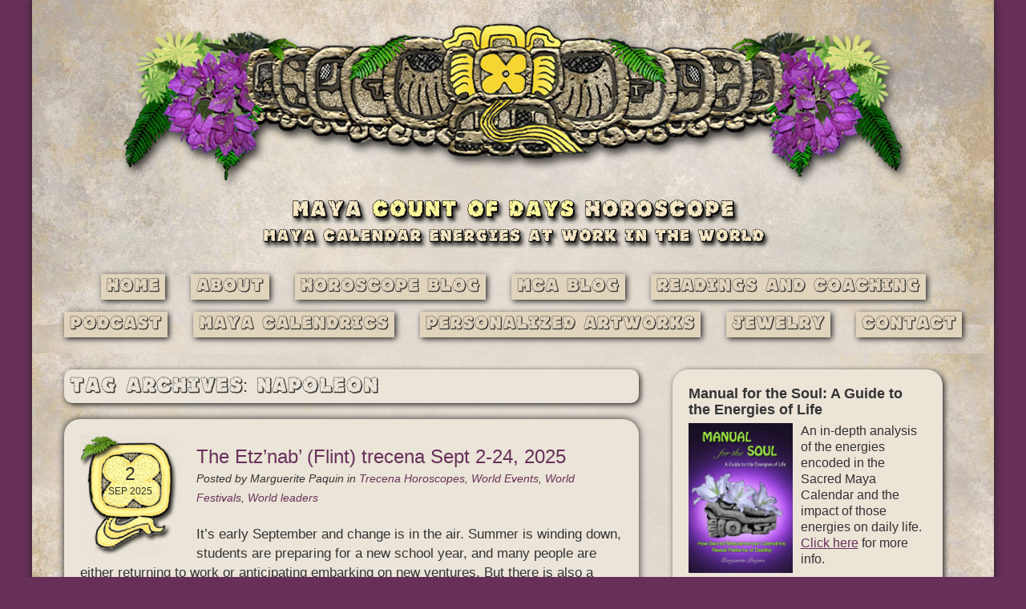

--- FILE ---
content_type: text/html; charset=UTF-8
request_url: https://whitepuppress.ca/tag/napoleon/
body_size: 10322
content:
<!DOCTYPE html>
<html lang="en-US">
<head>
	<meta charset="UTF-8" />
	<title>Napoleon | Maya Count Of Days Horoscope Blog</title>
	<meta name="viewport" content="width=device-width, initial-scale=1.0" />
	<link rel="stylesheet" type="text/css" media="all" href="https://whitepuppress.ca/wp-content/themes/maya/style.css" />
	<meta name='robots' content='max-image-preview:large' />
	<style>img:is([sizes="auto" i], [sizes^="auto," i]) { contain-intrinsic-size: 3000px 1500px }</style>
	<link rel='dns-prefetch' href='//js.stripe.com' />
<link rel="alternate" type="application/rss+xml" title="Maya Count Of Days Horoscope Blog &raquo; Feed" href="https://whitepuppress.ca/feed/" />
<link rel="alternate" type="application/rss+xml" title="Maya Count Of Days Horoscope Blog &raquo; Comments Feed" href="https://whitepuppress.ca/comments/feed/" />
<link rel="alternate" type="application/rss+xml" title="Maya Count Of Days Horoscope Blog &raquo; Napoleon Tag Feed" href="https://whitepuppress.ca/tag/napoleon/feed/" />
<script type="text/javascript">
/* <![CDATA[ */
window._wpemojiSettings = {"baseUrl":"https:\/\/s.w.org\/images\/core\/emoji\/16.0.1\/72x72\/","ext":".png","svgUrl":"https:\/\/s.w.org\/images\/core\/emoji\/16.0.1\/svg\/","svgExt":".svg","source":{"concatemoji":"https:\/\/whitepuppress.ca\/wp-includes\/js\/wp-emoji-release.min.js?ver=6.8.3"}};
/*! This file is auto-generated */
!function(s,n){var o,i,e;function c(e){try{var t={supportTests:e,timestamp:(new Date).valueOf()};sessionStorage.setItem(o,JSON.stringify(t))}catch(e){}}function p(e,t,n){e.clearRect(0,0,e.canvas.width,e.canvas.height),e.fillText(t,0,0);var t=new Uint32Array(e.getImageData(0,0,e.canvas.width,e.canvas.height).data),a=(e.clearRect(0,0,e.canvas.width,e.canvas.height),e.fillText(n,0,0),new Uint32Array(e.getImageData(0,0,e.canvas.width,e.canvas.height).data));return t.every(function(e,t){return e===a[t]})}function u(e,t){e.clearRect(0,0,e.canvas.width,e.canvas.height),e.fillText(t,0,0);for(var n=e.getImageData(16,16,1,1),a=0;a<n.data.length;a++)if(0!==n.data[a])return!1;return!0}function f(e,t,n,a){switch(t){case"flag":return n(e,"\ud83c\udff3\ufe0f\u200d\u26a7\ufe0f","\ud83c\udff3\ufe0f\u200b\u26a7\ufe0f")?!1:!n(e,"\ud83c\udde8\ud83c\uddf6","\ud83c\udde8\u200b\ud83c\uddf6")&&!n(e,"\ud83c\udff4\udb40\udc67\udb40\udc62\udb40\udc65\udb40\udc6e\udb40\udc67\udb40\udc7f","\ud83c\udff4\u200b\udb40\udc67\u200b\udb40\udc62\u200b\udb40\udc65\u200b\udb40\udc6e\u200b\udb40\udc67\u200b\udb40\udc7f");case"emoji":return!a(e,"\ud83e\udedf")}return!1}function g(e,t,n,a){var r="undefined"!=typeof WorkerGlobalScope&&self instanceof WorkerGlobalScope?new OffscreenCanvas(300,150):s.createElement("canvas"),o=r.getContext("2d",{willReadFrequently:!0}),i=(o.textBaseline="top",o.font="600 32px Arial",{});return e.forEach(function(e){i[e]=t(o,e,n,a)}),i}function t(e){var t=s.createElement("script");t.src=e,t.defer=!0,s.head.appendChild(t)}"undefined"!=typeof Promise&&(o="wpEmojiSettingsSupports",i=["flag","emoji"],n.supports={everything:!0,everythingExceptFlag:!0},e=new Promise(function(e){s.addEventListener("DOMContentLoaded",e,{once:!0})}),new Promise(function(t){var n=function(){try{var e=JSON.parse(sessionStorage.getItem(o));if("object"==typeof e&&"number"==typeof e.timestamp&&(new Date).valueOf()<e.timestamp+604800&&"object"==typeof e.supportTests)return e.supportTests}catch(e){}return null}();if(!n){if("undefined"!=typeof Worker&&"undefined"!=typeof OffscreenCanvas&&"undefined"!=typeof URL&&URL.createObjectURL&&"undefined"!=typeof Blob)try{var e="postMessage("+g.toString()+"("+[JSON.stringify(i),f.toString(),p.toString(),u.toString()].join(",")+"));",a=new Blob([e],{type:"text/javascript"}),r=new Worker(URL.createObjectURL(a),{name:"wpTestEmojiSupports"});return void(r.onmessage=function(e){c(n=e.data),r.terminate(),t(n)})}catch(e){}c(n=g(i,f,p,u))}t(n)}).then(function(e){for(var t in e)n.supports[t]=e[t],n.supports.everything=n.supports.everything&&n.supports[t],"flag"!==t&&(n.supports.everythingExceptFlag=n.supports.everythingExceptFlag&&n.supports[t]);n.supports.everythingExceptFlag=n.supports.everythingExceptFlag&&!n.supports.flag,n.DOMReady=!1,n.readyCallback=function(){n.DOMReady=!0}}).then(function(){return e}).then(function(){var e;n.supports.everything||(n.readyCallback(),(e=n.source||{}).concatemoji?t(e.concatemoji):e.wpemoji&&e.twemoji&&(t(e.twemoji),t(e.wpemoji)))}))}((window,document),window._wpemojiSettings);
/* ]]> */
</script>
<style id='wp-emoji-styles-inline-css' type='text/css'>

	img.wp-smiley, img.emoji {
		display: inline !important;
		border: none !important;
		box-shadow: none !important;
		height: 1em !important;
		width: 1em !important;
		margin: 0 0.07em !important;
		vertical-align: -0.1em !important;
		background: none !important;
		padding: 0 !important;
	}
</style>
<style id='classic-theme-styles-inline-css' type='text/css'>
/*! This file is auto-generated */
.wp-block-button__link{color:#fff;background-color:#32373c;border-radius:9999px;box-shadow:none;text-decoration:none;padding:calc(.667em + 2px) calc(1.333em + 2px);font-size:1.125em}.wp-block-file__button{background:#32373c;color:#fff;text-decoration:none}
</style>
<link rel='stylesheet' id='bb-taps-editor-style-shared-css' href='https://whitepuppress.ca/wp-content/themes/maya/editor-style-shared.css?ver=6.8.3' type='text/css' media='all' />
<link rel='stylesheet' id='wpecpp-css' href='https://whitepuppress.ca/wp-content/plugins/wp-ecommerce-paypal/assets/css/wpecpp.css?ver=2.0.3' type='text/css' media='all' />
<script type="text/javascript" src="https://whitepuppress.ca/wp-includes/js/jquery/jquery.min.js?ver=3.7.1" id="jquery-core-js"></script>
<script type="text/javascript" src="https://whitepuppress.ca/wp-includes/js/jquery/jquery-migrate.min.js?ver=3.4.1" id="jquery-migrate-js"></script>
<link rel="https://api.w.org/" href="https://whitepuppress.ca/wp-json/" /><link rel="alternate" title="JSON" type="application/json" href="https://whitepuppress.ca/wp-json/wp/v2/tags/82" /><link rel="EditURI" type="application/rsd+xml" title="RSD" href="https://whitepuppress.ca/xmlrpc.php?rsd" />
<meta name="generator" content="WordPress 6.8.3" />
<meta name="generator" content="Seriously Simple Podcasting 3.14.2" />

<link rel="alternate" type="application/rss+xml" title="Podcast RSS feed" href="https://whitepuppress.ca/feed/podcast" />

<style type="text/css">
ul.scfw_16px li, ul.scfw_24px li, ul.scfw_32px li, ul.scfw_16px li a, ul.scfw_24px li a, ul.scfw_32px li a {
	display:inline !important;
	float:none !important;
	border:0 !important;
	background:transparent none !important;
	margin:0 !important;
	padding:0 !important;
}
ul.scfw_16px li {
	margin:0 2px 0 0 !important;
}
ul.scfw_24px li {
	margin:0 3px 0 0 !important;
}
ul.scfw_32px li {
	margin:0 5px 0 0 !important;
}
ul.scfw_text_img li:before, ul.scfw_16px li:before, ul.scfw_24px li:before, ul.scfw_32px li:before {
	content:none !important;
}
.scfw img {
	float:none !important;
}
</style>	
			<style type="text/css" id="wp-custom-css">
			.size-full {
    width: 100%;
}		</style>
		</head>

<body class="archive tag tag-napoleon tag-82 wp-theme-maya">
<div class="container">
<div class="row background">
    	<div class="twelvecol last">
		<div id="logo"><a href="/" title="Maya Count of Days Horoscope Blog"><img src="https://whitepuppress.ca/wp-content/themes/maya/images/header.jpg" alt="Maya Count of Days Horoscope Blog" title="Maya Count of Days Horoscope Blog"></a></div>
		<div id="title">
			<h1><a href="/">Maya <span class="yellow">Count Of Days</span> Horoscope</a></h1>
			<h2>Maya Calendar Energies At Work In The World</h2>
		</div>
	</div>
    	<div id="access" role="navigation">
  		<!--a href="#content" title="Skip to content">Skip to content</a-->
		<div class="menu-header"><ul id="menu-menu-1" class="menu"><li id="menu-item-4081" class="menu-item menu-item-type-post_type menu-item-object-page menu-item-home menu-item-4081"><a href="https://whitepuppress.ca/">Home</a></li>
<li id="menu-item-100" class="menu-item menu-item-type-custom menu-item-object-custom menu-item-100"><a href="https://mayacalendararts.com/about">About</a></li>
<li id="menu-item-4085" class="menu-item menu-item-type-post_type menu-item-object-page current_page_parent menu-item-4085"><a href="https://whitepuppress.ca/horoscope/">Horoscope Blog</a></li>
<li id="menu-item-98" class="menu-item menu-item-type-custom menu-item-object-custom menu-item-98"><a href="https://mayacalendararts.com/mca-blog">MCA Blog</a></li>
<li id="menu-item-3396" class="menu-item menu-item-type-custom menu-item-object-custom menu-item-3396"><a href="https://mayacalendararts.com/readings-and-coaching">Readings and Coaching</a></li>
<li id="menu-item-4825" class="menu-item menu-item-type-custom menu-item-object-custom menu-item-4825"><a href="https://mayacalendararts.com/podcast">Podcast</a></li>
<li id="menu-item-3713" class="menu-item menu-item-type-custom menu-item-object-custom menu-item-3713"><a href="https://mayacalendararts.com/maya-calendrics">Maya Calendrics</a></li>
<li id="menu-item-3394" class="menu-item menu-item-type-custom menu-item-object-custom menu-item-3394"><a href="https://mayacalendararts.com/personalized-artworks">Personalized Artworks</a></li>
<li id="menu-item-3395" class="menu-item menu-item-type-custom menu-item-object-custom menu-item-3395"><a href="https://mayacalendararts.com/jewelry">Jewelry</a></li>
<li id="menu-item-99" class="menu-item menu-item-type-custom menu-item-object-custom menu-item-99"><a href="https://mayacalendararts.com/contact">Contact</a></li>
</ul></div>	</div><!-- #access -->	

</div>
	<div id="main" class="row">
		<div class="elevencol last content">
		<div class="eightcol">
				<h1 class="categorytitle">Tag Archives: Napoleon</h1>
									
						



<div id="post">


				

			<div class="postdate">
				<div class="day">2<p> Sep 2025</div>			</p>
			</div>
			<div class="posttitle">
				<h1><a href="https://whitepuppress.ca/the-etznab-flint-trecena-sept-2-24-2025/">The Etz&#8217;nab&#8217; (Flint) trecena Sept 2-24, 2025</a><br><span class="small">Posted by <span class="author vcard">Marguerite Paquin</span> in 
						<a href="https://whitepuppress.ca/category/trecenas/" rel="category tag">Trecena Horoscopes</a>, <a href="https://whitepuppress.ca/category/world-events/" rel="category tag">World Events</a>, <a href="https://whitepuppress.ca/category/world-festivals/" rel="category tag">World Festivals</a>, <a href="https://whitepuppress.ca/category/people/world-leaders/" rel="category tag">World leaders</a></span></h1>
			</div>
	
		<div class="postcontent">
			<p>It’s early September and change is in the air. Summer is winding down, students are preparing for a new school year, and many people are either returning to work or anticipating embarking on new ventures. But there is also a general sense of apprehension in the air, as the heavy hand of dictatorship lurks in the shadows and the spectre&nbsp;<a class="moretag" href="https://whitepuppress.ca/the-etznab-flint-trecena-sept-2-24-2025/">Read the full article&#8230;</a></p>
		</div>

				<!--?php the_excerpt(); ?-->
	
				<!--?php if ( count( get_the_category() ) ) : ?>
					<!--?php printf( __( 'Posted in %2$s', 'twentyten' ), 'entry-utility-prep entry-utility-prep-cat-links', get_the_category_list( ', ' ) ); ?>
				<!--?php endif; ?-->
									Tagged <a href="https://whitepuppress.ca/tag/david-bowie/" rel="tag">David Bowie</a>, <a href="https://whitepuppress.ca/tag/dictators/" rel="tag">dictators</a>, <a href="https://whitepuppress.ca/tag/eclipse/" rel="tag">Eclipse</a>, <a href="https://whitepuppress.ca/tag/gaza/" rel="tag">Gaza</a>, <a href="https://whitepuppress.ca/tag/ghost-month/" rel="tag">Ghost month</a>, <a href="https://whitepuppress.ca/tag/japan/" rel="tag">Japan</a>, <a href="https://whitepuppress.ca/tag/napoleon/" rel="tag">Napoleon</a>, <a href="https://whitepuppress.ca/tag/russia/" rel="tag">Russia</a>, <a href="https://whitepuppress.ca/tag/ukraine/" rel="tag">Ukraine</a>, <a href="https://whitepuppress.ca/tag/us-government/" rel="tag">US government</a>					
				
		
	
</div>
<div id="post">


				

			<div class="postdate">
				<div class="day">22<p> Nov 2023</div>			</p>
			</div>
			<div class="posttitle">
				<h1><a href="https://whitepuppress.ca/the-lamat-star-rabbit-trecena-nov-22-dec-4-2023/">The Lamat (Star, Rabbit) trecena: Nov. 22-Dec. 4, 2023</a><br><span class="small">Posted by <span class="author vcard">Marguerite Paquin</span> in 
						<a href="https://whitepuppress.ca/category/trecenas/" rel="category tag">Trecena Horoscopes</a>, <a href="https://whitepuppress.ca/category/world-events/" rel="category tag">World Events</a></span></h1>
			</div>
	
		<div class="postcontent">
			<p>As we head towards December, here we are again with the last trecena in the current 260 day cycle. This is the trecena that tends to herald change prior to the beginning of the new cycle, often with an emphasis on “leadership”. And the world is watching, as the negotiations are underway to achieve a temporary ceasefire in order to&nbsp;<a class="moretag" href="https://whitepuppress.ca/the-lamat-star-rabbit-trecena-nov-22-dec-4-2023/">Read the full article&#8230;</a></p>
		</div>

				<!--?php the_excerpt(); ?-->
	
				<!--?php if ( count( get_the_category() ) ) : ?>
					<!--?php printf( __( 'Posted in %2$s', 'twentyten' ), 'entry-utility-prep entry-utility-prep-cat-links', get_the_category_list( ', ' ) ); ?>
				<!--?php endif; ?-->
									Tagged <a href="https://whitepuppress.ca/tag/climate-change/" rel="tag">Climate change</a>, <a href="https://whitepuppress.ca/tag/gaza-israel/" rel="tag">Gaza-Israel</a>, <a href="https://whitepuppress.ca/tag/john-f-kennedy/" rel="tag">John F. Kennedy</a>, <a href="https://whitepuppress.ca/tag/napoleon/" rel="tag">Napoleon</a>					
				
		
	
</div>
<div id="post">


				

			<div class="postdate">
				<div class="day">23<p> Aug 2023</div>			</p>
			</div>
			<div class="posttitle">
				<h1><a href="https://whitepuppress.ca/the-kaban-earth-movement-trecena-aug-23-sept-4-2023/">The Kab&#8217;an (Earth, Movement) trecena: Aug. 23-Sept. 4, 2023</a><br><span class="small">Posted by <span class="author vcard">Marguerite Paquin</span> in 
						<a href="https://whitepuppress.ca/category/trecenas/" rel="category tag">Trecena Horoscopes</a>, <a href="https://whitepuppress.ca/category/world-events/" rel="category tag">World Events</a>, <a href="https://whitepuppress.ca/category/world-festivals/" rel="category tag">World Festivals</a></span></h1>
			</div>
	
		<div class="postcontent">
			<p>As this Kab’an (Earth/Movement) trecena begins, thousands of people will be in the midst of “red light” skies or noticing intense red sunsets. In some places even the sun and the moon will appear red, due to the density of the smoke being spewed forth from raging wildfires. In many, many places Mother Earth is on fire and particles of&nbsp;<a class="moretag" href="https://whitepuppress.ca/the-kaban-earth-movement-trecena-aug-23-sept-4-2023/">Read the full article&#8230;</a></p>
		</div>

				<!--?php the_excerpt(); ?-->
	
				<!--?php if ( count( get_the_category() ) ) : ?>
					<!--?php printf( __( 'Posted in %2$s', 'twentyten' ), 'entry-utility-prep entry-utility-prep-cat-links', get_the_category_list( ', ' ) ); ?>
				<!--?php endif; ?-->
									Tagged <a href="https://whitepuppress.ca/tag/burning-man/" rel="tag">Burning Man</a>, <a href="https://whitepuppress.ca/tag/climate-change/" rel="tag">Climate change</a>, <a href="https://whitepuppress.ca/tag/georgia/" rel="tag">Georgia</a>, <a href="https://whitepuppress.ca/tag/hurricane-katrina/" rel="tag">Hurricane Katrina</a>, <a href="https://whitepuppress.ca/tag/martin-luther-king-jr/" rel="tag">Martin Luther King Jr.</a>, <a href="https://whitepuppress.ca/tag/moon-mission/" rel="tag">Moon mission</a>, <a href="https://whitepuppress.ca/tag/napoleon/" rel="tag">Napoleon</a>, <a href="https://whitepuppress.ca/tag/pandemic/" rel="tag">Pandemic</a>, <a href="https://whitepuppress.ca/tag/ukraine/" rel="tag">Ukraine</a>, <a href="https://whitepuppress.ca/tag/voting-rights/" rel="tag">Voting rights</a>, <a href="https://whitepuppress.ca/tag/womens-equality/" rel="tag">Women's Equality</a>, <a href="https://whitepuppress.ca/tag/world-war-ii/" rel="tag">World War II</a>					
				
		
	
</div>
<div id="post">


				

			<div class="postdate">
				<div class="day">28<p> Jul 2023</div>			</p>
			</div>
			<div class="posttitle">
				<h1><a href="https://whitepuppress.ca/the-chuwen-monkey-trecena-july-28th-aug-9th-2023/">The Chuwen (Monkey) trecena: July 28th-Aug 9th, 2023</a><br><span class="small">Posted by <span class="author vcard">Marguerite Paquin</span> in 
						<a href="https://whitepuppress.ca/category/trecenas/" rel="category tag">Trecena Horoscopes</a>, <a href="https://whitepuppress.ca/category/world-events/" rel="category tag">World Events</a>, <a href="https://whitepuppress.ca/category/world-festivals/" rel="category tag">World Festivals</a></span></h1>
			</div>
	
		<div class="postcontent">
			<p>The end of July, the end of a month that has been recorded as being the hottest on record, bringing temperatures that temporarily exceeded the 1.5°C threshold set by the Paris Agreement. As this trecena begins, a ring of fire encircles the Mediterranean, with wildfires spread across nine countries; the heat dome across the southern U.S. remains in place; and&nbsp;<a class="moretag" href="https://whitepuppress.ca/the-chuwen-monkey-trecena-july-28th-aug-9th-2023/">Read the full article&#8230;</a></p>
		</div>

				<!--?php the_excerpt(); ?-->
	
				<!--?php if ( count( get_the_category() ) ) : ?>
					<!--?php printf( __( 'Posted in %2$s', 'twentyten' ), 'entry-utility-prep entry-utility-prep-cat-links', get_the_category_list( ', ' ) ); ?>
				<!--?php endif; ?-->
									Tagged <a href="https://whitepuppress.ca/tag/civil-rights/" rel="tag">civil rights</a>, <a href="https://whitepuppress.ca/tag/climate-change/" rel="tag">Climate change</a>, <a href="https://whitepuppress.ca/tag/indictments/" rel="tag">indictments</a>, <a href="https://whitepuppress.ca/tag/joe-biden/" rel="tag">Joe Biden</a>, <a href="https://whitepuppress.ca/tag/napoleon/" rel="tag">Napoleon</a>, <a href="https://whitepuppress.ca/tag/nasa/" rel="tag">NASA</a>, <a href="https://whitepuppress.ca/tag/pandemic/" rel="tag">Pandemic</a>, <a href="https://whitepuppress.ca/tag/roosevelt/" rel="tag">Roosevelt</a>, <a href="https://whitepuppress.ca/tag/sag/" rel="tag">SAG</a>, <a href="https://whitepuppress.ca/tag/ukraine/" rel="tag">Ukraine</a>, <a href="https://whitepuppress.ca/tag/zelenskyy/" rel="tag">Zelenskyy</a>					
				
		
	
</div>
<div id="post">


				

			<div class="postdate">
				<div class="day">10<p> Feb 2022</div>			</p>
			</div>
			<div class="posttitle">
				<h1><a href="https://whitepuppress.ca/the-etznab-flint-trecena-feb-10-22-2022/">The Etz&#8217;nab&#8217; (Flint) trecena: Feb. 10-22, 2022</a><br><span class="small">Posted by <span class="author vcard">Marguerite Paquin</span> in 
						<a href="https://whitepuppress.ca/category/trecenas/" rel="category tag">Trecena Horoscopes</a>, <a href="https://whitepuppress.ca/category/world-events/" rel="category tag">World Events</a>, <a href="https://whitepuppress.ca/category/world-festivals/" rel="category tag">World Festivals</a></span></h1>
			</div>
	
		<div class="postcontent">
			<p>There is a saying in the Haida language that translates as “The World is as Sharp as the Edge of a Knife”, which refers to that thin line between dualities such as sanity and insanity, control vs. chaos, humanity vs. inhumanity. And it seems that, as we begin this “knife-edged” trecena, that the edge of that knife is particularly thin&nbsp;<a class="moretag" href="https://whitepuppress.ca/the-etznab-flint-trecena-feb-10-22-2022/">Read the full article&#8230;</a></p>
		</div>

				<!--?php the_excerpt(); ?-->
	
				<!--?php if ( count( get_the_category() ) ) : ?>
					<!--?php printf( __( 'Posted in %2$s', 'twentyten' ), 'entry-utility-prep entry-utility-prep-cat-links', get_the_category_list( ', ' ) ); ?>
				<!--?php endif; ?-->
									Tagged <a href="https://whitepuppress.ca/tag/carnevale/" rel="tag">Carnevale</a>, <a href="https://whitepuppress.ca/tag/hillary-clinton/" rel="tag">Hillary Clinton</a>, <a href="https://whitepuppress.ca/tag/indian-residential-schools/" rel="tag">Indian residential schools</a>, <a href="https://whitepuppress.ca/tag/napoleon/" rel="tag">Napoleon</a>, <a href="https://whitepuppress.ca/tag/pandemic/" rel="tag">Pandemic</a>					
				
		
	
</div>
<div id="post">


				

			<div class="postdate">
				<div class="day">22<p> Dec 2019</div>			</p>
			</div>
			<div class="posttitle">
				<h1><a href="https://whitepuppress.ca/the-etznab-flint-trecena-dec-23-2019-jan-4-2020/">The Etz&#8217;nab&#8217; (Flint) trecena: Dec. 23, 2019 &#8211; Jan. 4, 2020</a><br><span class="small">Posted by <span class="author vcard">Marguerite Paquin</span> in 
						<a href="https://whitepuppress.ca/category/trecenas/" rel="category tag">Trecena Horoscopes</a>, <a href="https://whitepuppress.ca/category/world-events/" rel="category tag">World Events</a>, <a href="https://whitepuppress.ca/category/world-festivals/" rel="category tag">World Festivals</a></span></h1>
			</div>
	
		<div class="postcontent">
			<p>Over the last few days Star Wars fans have joyfully embraced the release of Star Wars: The Rise of Skywalker, the final film in the nine-part “Skywalker saga”. As with the other films in this series, this movie is filled with dazzle, with battles, duels, flashing lightsabres, rapid-fire explosions, and hyper-zinging spaceships – the kind of flash and dazzle that&nbsp;<a class="moretag" href="https://whitepuppress.ca/the-etznab-flint-trecena-dec-23-2019-jan-4-2020/">Read the full article&#8230;</a></p>
		</div>

				<!--?php the_excerpt(); ?-->
	
				<!--?php if ( count( get_the_category() ) ) : ?>
					<!--?php printf( __( 'Posted in %2$s', 'twentyten' ), 'entry-utility-prep entry-utility-prep-cat-links', get_the_category_list( ', ' ) ); ?>
				<!--?php endif; ?-->
									Tagged <a href="https://whitepuppress.ca/tag/emmanuel-macron/" rel="tag">Emmanuel Macron</a>, <a href="https://whitepuppress.ca/tag/greta-thunberg/" rel="tag">Greta Thunberg</a>, <a href="https://whitepuppress.ca/tag/napoleon/" rel="tag">Napoleon</a>, <a href="https://whitepuppress.ca/tag/notre-dame/" rel="tag">Notre Dame</a>, <a href="https://whitepuppress.ca/tag/protests/" rel="tag">protests</a>					
				
		
	
</div>


		</div>
	<div class="fourcol last">
		


			<div class="widgetbox">
				<li id="black-studio-tinymce-2" class="widget-container widget_black_studio_tinymce"><h3 class="widget-title">Manual for the Soul: A Guide to the Energies of Life</h3><div class="textwidget"><p><img class="alignleft" src="/wp-content/uploads/2013/11/manual-for-the-soul.png" alt="Manual for the Soul, A Guide to the Energies of Life" width="130" height="187" />An in-depth analysis of the energies encoded in the Sacred Maya Calendar and the impact of those energies on daily life. <a href="/manual-for-the-soul">Click here</a> for more info.</p>
<p>Click for <a href="https://www.mayacalendararts.com/links-and-resources">Links and Resources</a></p>
<p>Click for <a href="https://www.mayacalendararts.com/book-reviews-and-endorsements">Book reviews and endorsements</a></p>
</div></li><li id="black-studio-tinymce-7" class="widget-container widget_black_studio_tinymce"><div class="textwidget"><div id="mc_embed_signup">
<form id="mc-embedded-subscribe-form" class="validate" action="https://mayacalendararts.us19.list-manage.com/subscribe/post?u=e96318268c51fd7863b86ad51&amp;id=d954350719" method="post" name="mc-embedded-subscribe-form" novalidate="" target="_blank">
<div id="mc_embed_signup_scroll">
<h3>Subscribe to the Horoscope Blog</h3>
<p>Every 13 days we publish a <a href="https://whitepuppress.ca/wpp-blog">Maya Count-of-days Horoscope Blog</a>.  If you would like to receive these updates every 13 days or so, in addition to occasional related Maya Calendar Arts information, please subscribe here:</p>
<div class="mc-field-group"><label for="mce-FNAME">First Name </label><br />
<input id="mce-FNAME" class="" name="FNAME" type="text" value="" /></div>
<div class="mc-field-group"><label for="mce-EMAIL">Email Address </label><br />
<input id="mce-EMAIL" class="required email" name="EMAIL" type="email" value="" /></div>
<div id="mce-responses" class="clear">
<div id="mce-error-response" class="response" style="display: none;"></div>
<div id="mce-success-response" class="response" style="display: none;"></div>
</div>
<div style="position: absolute; left: -5000px;" aria-hidden="true"><input tabindex="-1" name="b_e96318268c51fd7863b86ad51_d954350719" type="text" value="" /></div>
<div class="clear"><input id="mc-embedded-subscribe" class="button" name="subscribe" type="submit" value="Subscribe" /></div>
</div>
<div></div>
</form>
</div>
<p><!--End mc_embed_signup--></p>
</div></li><li id="black-studio-tinymce-9" class="widget-container widget_black_studio_tinymce"><div class="textwidget"><p style="text-align: center;">2026 Calendar<a href="https://whitepuppress.ca/horoscope/2026-calendar/"><img class="aligncenter size-thumbnail wp-image-8940" src="https://whitepuppress.ca/wp-content/uploads/2025/12/January-2026-150x150.jpg" alt="" width="150" height="150" /></a></p></div></li><li id="custom_html-2" class="widget_text widget-container widget_custom_html"><div class="textwidget custom-html-widget"></div></li>
		<li id="recent-posts-2" class="widget-container widget_recent_entries">
		<h3 class="widget-title">Recent Posts</h3>
		<ul>
											<li>
					<a href="https://whitepuppress.ca/the-imix-birth-trecena-jan-23-feb-4-2026/">The Imix (Birth) trecena: Jan. 23-Feb. 4, 2026</a>
											<span class="post-date">January 23, 2026</span>
									</li>
											<li>
					<a href="https://whitepuppress.ca/the-lamat-star-rabbit-trecena-january-10-22-2026/">The Lamat (Star, Rabbit) trecena: January 10-22, 2026</a>
											<span class="post-date">January 10, 2026</span>
									</li>
											<li>
					<a href="https://whitepuppress.ca/the-men-eagle-trecena-dec-28-jan-9-2025/">The Men (Eagle) trecena: Dec. 28, 2025 -Jan. 9, 2026</a>
											<span class="post-date">December 28, 2025</span>
									</li>
											<li>
					<a href="https://whitepuppress.ca/the-ik-wind-breath-spirit-trecena-dec-15-27-2025/">The Ik’ (Wind, Breath, Spirit) Trecena: Dec. 15-27, 2025</a>
											<span class="post-date">December 15, 2025</span>
									</li>
											<li>
					<a href="https://whitepuppress.ca/the-muluk-water-trecena-dec-2-14-2025/">The Muluk (Water) trecena: Dec. 2-14, 2025</a>
											<span class="post-date">December 2, 2025</span>
									</li>
					</ul>

		</li><li id="archives-3" class="widget-container widget_archive"><h3 class="widget-title">Archives</h3>
			<ul>
					<li><a href='https://whitepuppress.ca/2026/01/'>January 2026</a>&nbsp;(2)</li>
	<li><a href='https://whitepuppress.ca/2025/12/'>December 2025</a>&nbsp;(3)</li>
	<li><a href='https://whitepuppress.ca/2025/11/'>November 2025</a>&nbsp;(2)</li>
	<li><a href='https://whitepuppress.ca/2025/10/'>October 2025</a>&nbsp;(2)</li>
	<li><a href='https://whitepuppress.ca/2025/09/'>September 2025</a>&nbsp;(3)</li>
	<li><a href='https://whitepuppress.ca/2025/08/'>August 2025</a>&nbsp;(2)</li>
	<li><a href='https://whitepuppress.ca/2025/07/'>July 2025</a>&nbsp;(2)</li>
	<li><a href='https://whitepuppress.ca/2025/06/'>June 2025</a>&nbsp;(3)</li>
	<li><a href='https://whitepuppress.ca/2025/05/'>May 2025</a>&nbsp;(2)</li>
	<li><a href='https://whitepuppress.ca/2025/04/'>April 2025</a>&nbsp;(2)</li>
	<li><a href='https://whitepuppress.ca/2025/03/'>March 2025</a>&nbsp;(3)</li>
	<li><a href='https://whitepuppress.ca/2025/02/'>February 2025</a>&nbsp;(2)</li>
	<li><a href='https://whitepuppress.ca/2025/01/'>January 2025</a>&nbsp;(2)</li>
	<li><a href='https://whitepuppress.ca/2024/12/'>December 2024</a>&nbsp;(3)</li>
	<li><a href='https://whitepuppress.ca/2024/11/'>November 2024</a>&nbsp;(2)</li>
	<li><a href='https://whitepuppress.ca/2024/10/'>October 2024</a>&nbsp;(2)</li>
	<li><a href='https://whitepuppress.ca/2024/09/'>September 2024</a>&nbsp;(3)</li>
	<li><a href='https://whitepuppress.ca/2024/08/'>August 2024</a>&nbsp;(2)</li>
	<li><a href='https://whitepuppress.ca/2024/07/'>July 2024</a>&nbsp;(3)</li>
	<li><a href='https://whitepuppress.ca/2024/06/'>June 2024</a>&nbsp;(2)</li>
	<li><a href='https://whitepuppress.ca/2024/05/'>May 2024</a>&nbsp;(2)</li>
	<li><a href='https://whitepuppress.ca/2024/04/'>April 2024</a>&nbsp;(2)</li>
	<li><a href='https://whitepuppress.ca/2024/03/'>March 2024</a>&nbsp;(3)</li>
	<li><a href='https://whitepuppress.ca/2024/02/'>February 2024</a>&nbsp;(2)</li>
	<li><a href='https://whitepuppress.ca/2024/01/'>January 2024</a>&nbsp;(2)</li>
	<li><a href='https://whitepuppress.ca/2023/12/'>December 2023</a>&nbsp;(3)</li>
	<li><a href='https://whitepuppress.ca/2023/11/'>November 2023</a>&nbsp;(2)</li>
	<li><a href='https://whitepuppress.ca/2023/10/'>October 2023</a>&nbsp;(3)</li>
	<li><a href='https://whitepuppress.ca/2023/09/'>September 2023</a>&nbsp;(2)</li>
	<li><a href='https://whitepuppress.ca/2023/08/'>August 2023</a>&nbsp;(2)</li>
	<li><a href='https://whitepuppress.ca/2023/07/'>July 2023</a>&nbsp;(3)</li>
	<li><a href='https://whitepuppress.ca/2023/06/'>June 2023</a>&nbsp;(2)</li>
	<li><a href='https://whitepuppress.ca/2023/05/'>May 2023</a>&nbsp;(2)</li>
	<li><a href='https://whitepuppress.ca/2023/04/'>April 2023</a>&nbsp;(3)</li>
	<li><a href='https://whitepuppress.ca/2023/03/'>March 2023</a>&nbsp;(2)</li>
	<li><a href='https://whitepuppress.ca/2023/02/'>February 2023</a>&nbsp;(2)</li>
	<li><a href='https://whitepuppress.ca/2023/01/'>January 2023</a>&nbsp;(2)</li>
	<li><a href='https://whitepuppress.ca/2022/12/'>December 2022</a>&nbsp;(3)</li>
	<li><a href='https://whitepuppress.ca/2022/11/'>November 2022</a>&nbsp;(2)</li>
	<li><a href='https://whitepuppress.ca/2022/10/'>October 2022</a>&nbsp;(3)</li>
	<li><a href='https://whitepuppress.ca/2022/09/'>September 2022</a>&nbsp;(2)</li>
	<li><a href='https://whitepuppress.ca/2022/08/'>August 2022</a>&nbsp;(2)</li>
	<li><a href='https://whitepuppress.ca/2022/07/'>July 2022</a>&nbsp;(3)</li>
	<li><a href='https://whitepuppress.ca/2022/06/'>June 2022</a>&nbsp;(2)</li>
	<li><a href='https://whitepuppress.ca/2022/05/'>May 2022</a>&nbsp;(2)</li>
	<li><a href='https://whitepuppress.ca/2022/04/'>April 2022</a>&nbsp;(3)</li>
	<li><a href='https://whitepuppress.ca/2022/03/'>March 2022</a>&nbsp;(2)</li>
	<li><a href='https://whitepuppress.ca/2022/02/'>February 2022</a>&nbsp;(2)</li>
	<li><a href='https://whitepuppress.ca/2022/01/'>January 2022</a>&nbsp;(3)</li>
	<li><a href='https://whitepuppress.ca/2021/12/'>December 2021</a>&nbsp;(2)</li>
	<li><a href='https://whitepuppress.ca/2021/11/'>November 2021</a>&nbsp;(2)</li>
	<li><a href='https://whitepuppress.ca/2021/10/'>October 2021</a>&nbsp;(3)</li>
	<li><a href='https://whitepuppress.ca/2021/09/'>September 2021</a>&nbsp;(2)</li>
	<li><a href='https://whitepuppress.ca/2021/08/'>August 2021</a>&nbsp;(2)</li>
	<li><a href='https://whitepuppress.ca/2021/07/'>July 2021</a>&nbsp;(3)</li>
	<li><a href='https://whitepuppress.ca/2021/06/'>June 2021</a>&nbsp;(2)</li>
	<li><a href='https://whitepuppress.ca/2021/05/'>May 2021</a>&nbsp;(2)</li>
	<li><a href='https://whitepuppress.ca/2021/04/'>April 2021</a>&nbsp;(3)</li>
	<li><a href='https://whitepuppress.ca/2021/03/'>March 2021</a>&nbsp;(2)</li>
	<li><a href='https://whitepuppress.ca/2021/02/'>February 2021</a>&nbsp;(2)</li>
	<li><a href='https://whitepuppress.ca/2021/01/'>January 2021</a>&nbsp;(3)</li>
	<li><a href='https://whitepuppress.ca/2020/12/'>December 2020</a>&nbsp;(2)</li>
	<li><a href='https://whitepuppress.ca/2020/11/'>November 2020</a>&nbsp;(2)</li>
	<li><a href='https://whitepuppress.ca/2020/10/'>October 2020</a>&nbsp;(3)</li>
	<li><a href='https://whitepuppress.ca/2020/09/'>September 2020</a>&nbsp;(2)</li>
	<li><a href='https://whitepuppress.ca/2020/08/'>August 2020</a>&nbsp;(2)</li>
	<li><a href='https://whitepuppress.ca/2020/07/'>July 2020</a>&nbsp;(3)</li>
	<li><a href='https://whitepuppress.ca/2020/06/'>June 2020</a>&nbsp;(2)</li>
	<li><a href='https://whitepuppress.ca/2020/05/'>May 2020</a>&nbsp;(3)</li>
	<li><a href='https://whitepuppress.ca/2020/04/'>April 2020</a>&nbsp;(2)</li>
	<li><a href='https://whitepuppress.ca/2020/03/'>March 2020</a>&nbsp;(2)</li>
	<li><a href='https://whitepuppress.ca/2020/02/'>February 2020</a>&nbsp;(2)</li>
	<li><a href='https://whitepuppress.ca/2020/01/'>January 2020</a>&nbsp;(3)</li>
	<li><a href='https://whitepuppress.ca/2019/12/'>December 2019</a>&nbsp;(2)</li>
	<li><a href='https://whitepuppress.ca/2019/11/'>November 2019</a>&nbsp;(3)</li>
	<li><a href='https://whitepuppress.ca/2019/10/'>October 2019</a>&nbsp;(2)</li>
	<li><a href='https://whitepuppress.ca/2019/09/'>September 2019</a>&nbsp;(2)</li>
	<li><a href='https://whitepuppress.ca/2019/08/'>August 2019</a>&nbsp;(3)</li>
	<li><a href='https://whitepuppress.ca/2019/07/'>July 2019</a>&nbsp;(2)</li>
	<li><a href='https://whitepuppress.ca/2019/06/'>June 2019</a>&nbsp;(2)</li>
	<li><a href='https://whitepuppress.ca/2019/05/'>May 2019</a>&nbsp;(3)</li>
	<li><a href='https://whitepuppress.ca/2019/04/'>April 2019</a>&nbsp;(2)</li>
	<li><a href='https://whitepuppress.ca/2019/03/'>March 2019</a>&nbsp;(2)</li>
	<li><a href='https://whitepuppress.ca/2019/02/'>February 2019</a>&nbsp;(2)</li>
	<li><a href='https://whitepuppress.ca/2019/01/'>January 2019</a>&nbsp;(3)</li>
	<li><a href='https://whitepuppress.ca/2018/12/'>December 2018</a>&nbsp;(2)</li>
	<li><a href='https://whitepuppress.ca/2018/11/'>November 2018</a>&nbsp;(3)</li>
	<li><a href='https://whitepuppress.ca/2018/10/'>October 2018</a>&nbsp;(2)</li>
	<li><a href='https://whitepuppress.ca/2018/09/'>September 2018</a>&nbsp;(2)</li>
	<li><a href='https://whitepuppress.ca/2018/08/'>August 2018</a>&nbsp;(3)</li>
	<li><a href='https://whitepuppress.ca/2018/07/'>July 2018</a>&nbsp;(2)</li>
	<li><a href='https://whitepuppress.ca/2018/06/'>June 2018</a>&nbsp;(2)</li>
	<li><a href='https://whitepuppress.ca/2018/05/'>May 2018</a>&nbsp;(3)</li>
	<li><a href='https://whitepuppress.ca/2018/04/'>April 2018</a>&nbsp;(2)</li>
	<li><a href='https://whitepuppress.ca/2018/03/'>March 2018</a>&nbsp;(2)</li>
	<li><a href='https://whitepuppress.ca/2018/02/'>February 2018</a>&nbsp;(3)</li>
	<li><a href='https://whitepuppress.ca/2018/01/'>January 2018</a>&nbsp;(2)</li>
	<li><a href='https://whitepuppress.ca/2017/12/'>December 2017</a>&nbsp;(2)</li>
	<li><a href='https://whitepuppress.ca/2017/11/'>November 2017</a>&nbsp;(3)</li>
	<li><a href='https://whitepuppress.ca/2017/10/'>October 2017</a>&nbsp;(2)</li>
	<li><a href='https://whitepuppress.ca/2017/09/'>September 2017</a>&nbsp;(2)</li>
	<li><a href='https://whitepuppress.ca/2017/08/'>August 2017</a>&nbsp;(3)</li>
	<li><a href='https://whitepuppress.ca/2017/07/'>July 2017</a>&nbsp;(2)</li>
	<li><a href='https://whitepuppress.ca/2017/06/'>June 2017</a>&nbsp;(2)</li>
	<li><a href='https://whitepuppress.ca/2017/05/'>May 2017</a>&nbsp;(3)</li>
	<li><a href='https://whitepuppress.ca/2017/04/'>April 2017</a>&nbsp;(2)</li>
	<li><a href='https://whitepuppress.ca/2017/03/'>March 2017</a>&nbsp;(3)</li>
	<li><a href='https://whitepuppress.ca/2017/02/'>February 2017</a>&nbsp;(2)</li>
	<li><a href='https://whitepuppress.ca/2017/01/'>January 2017</a>&nbsp;(2)</li>
	<li><a href='https://whitepuppress.ca/2016/12/'>December 2016</a>&nbsp;(2)</li>
	<li><a href='https://whitepuppress.ca/2016/11/'>November 2016</a>&nbsp;(3)</li>
	<li><a href='https://whitepuppress.ca/2016/10/'>October 2016</a>&nbsp;(2)</li>
	<li><a href='https://whitepuppress.ca/2016/09/'>September 2016</a>&nbsp;(2)</li>
	<li><a href='https://whitepuppress.ca/2016/08/'>August 2016</a>&nbsp;(3)</li>
	<li><a href='https://whitepuppress.ca/2016/07/'>July 2016</a>&nbsp;(2)</li>
	<li><a href='https://whitepuppress.ca/2016/06/'>June 2016</a>&nbsp;(2)</li>
	<li><a href='https://whitepuppress.ca/2016/05/'>May 2016</a>&nbsp;(3)</li>
	<li><a href='https://whitepuppress.ca/2016/04/'>April 2016</a>&nbsp;(2)</li>
	<li><a href='https://whitepuppress.ca/2016/03/'>March 2016</a>&nbsp;(3)</li>
	<li><a href='https://whitepuppress.ca/2016/02/'>February 2016</a>&nbsp;(2)</li>
	<li><a href='https://whitepuppress.ca/2016/01/'>January 2016</a>&nbsp;(3)</li>
	<li><a href='https://whitepuppress.ca/2015/12/'>December 2015</a>&nbsp;(4)</li>
	<li><a href='https://whitepuppress.ca/2015/11/'>November 2015</a>&nbsp;(2)</li>
	<li><a href='https://whitepuppress.ca/2015/10/'>October 2015</a>&nbsp;(2)</li>
	<li><a href='https://whitepuppress.ca/2015/09/'>September 2015</a>&nbsp;(3)</li>
	<li><a href='https://whitepuppress.ca/2015/08/'>August 2015</a>&nbsp;(2)</li>
	<li><a href='https://whitepuppress.ca/2015/07/'>July 2015</a>&nbsp;(2)</li>
	<li><a href='https://whitepuppress.ca/2015/06/'>June 2015</a>&nbsp;(3)</li>
	<li><a href='https://whitepuppress.ca/2015/05/'>May 2015</a>&nbsp;(2)</li>
	<li><a href='https://whitepuppress.ca/2015/04/'>April 2015</a>&nbsp;(2)</li>
	<li><a href='https://whitepuppress.ca/2015/03/'>March 2015</a>&nbsp;(3)</li>
	<li><a href='https://whitepuppress.ca/2015/02/'>February 2015</a>&nbsp;(2)</li>
	<li><a href='https://whitepuppress.ca/2015/01/'>January 2015</a>&nbsp;(2)</li>
	<li><a href='https://whitepuppress.ca/2014/12/'>December 2014</a>&nbsp;(3)</li>
	<li><a href='https://whitepuppress.ca/2014/11/'>November 2014</a>&nbsp;(2)</li>
	<li><a href='https://whitepuppress.ca/2014/10/'>October 2014</a>&nbsp;(2)</li>
	<li><a href='https://whitepuppress.ca/2014/09/'>September 2014</a>&nbsp;(3)</li>
	<li><a href='https://whitepuppress.ca/2014/08/'>August 2014</a>&nbsp;(2)</li>
	<li><a href='https://whitepuppress.ca/2014/07/'>July 2014</a>&nbsp;(2)</li>
	<li><a href='https://whitepuppress.ca/2014/06/'>June 2014</a>&nbsp;(4)</li>
	<li><a href='https://whitepuppress.ca/2014/05/'>May 2014</a>&nbsp;(2)</li>
	<li><a href='https://whitepuppress.ca/2014/04/'>April 2014</a>&nbsp;(2)</li>
	<li><a href='https://whitepuppress.ca/2014/03/'>March 2014</a>&nbsp;(6)</li>
	<li><a href='https://whitepuppress.ca/2014/02/'>February 2014</a>&nbsp;(2)</li>
	<li><a href='https://whitepuppress.ca/2014/01/'>January 2014</a>&nbsp;(4)</li>
	<li><a href='https://whitepuppress.ca/2013/12/'>December 2013</a>&nbsp;(5)</li>
	<li><a href='https://whitepuppress.ca/2013/11/'>November 2013</a>&nbsp;(3)</li>
	<li><a href='https://whitepuppress.ca/2013/10/'>October 2013</a>&nbsp;(5)</li>
	<li><a href='https://whitepuppress.ca/2013/09/'>September 2013</a>&nbsp;(7)</li>
			</ul>

			</li><li id="categories-3" class="widget-container widget_categories"><h3 class="widget-title">Categories</h3>
			<ul>
					<li class="cat-item cat-item-45"><a href="https://whitepuppress.ca/category/celestial-events/">Celestial Events</a> (51)
</li>
	<li class="cat-item cat-item-76"><a href="https://whitepuppress.ca/category/entertainment/">Entertainment</a> (7)
</li>
	<li class="cat-item cat-item-20"><a href="https://whitepuppress.ca/category/maya-daysigns/">Maya Daysigns</a> (13)
</li>
	<li class="cat-item cat-item-40"><a href="https://whitepuppress.ca/category/mesoamerican-mythology/">Mesoamerican Mythology</a> (9)
</li>
	<li class="cat-item cat-item-58"><a href="https://whitepuppress.ca/category/mysteries/">Mysteries and unusual events</a> (6)
</li>
	<li class="cat-item cat-item-19"><a href="https://whitepuppress.ca/category/people/">People</a> (130)
<ul class='children'>
	<li class="cat-item cat-item-64"><a href="https://whitepuppress.ca/category/people/astronomers/">Astronomers</a> (3)
</li>
	<li class="cat-item cat-item-60"><a href="https://whitepuppress.ca/category/people/athletes/">Athletes</a> (3)
</li>
	<li class="cat-item cat-item-56"><a href="https://whitepuppress.ca/category/people/entertainers/">Entertainers</a> (29)
</li>
	<li class="cat-item cat-item-78"><a href="https://whitepuppress.ca/category/people/performers/">Performers</a> (3)
</li>
	<li class="cat-item cat-item-79"><a href="https://whitepuppress.ca/category/people/pioneers/">Pioneers</a> (4)
</li>
	<li class="cat-item cat-item-113"><a href="https://whitepuppress.ca/category/people/royalty/">Royalty</a> (6)
</li>
	<li class="cat-item cat-item-74"><a href="https://whitepuppress.ca/category/people/scientists/">Scientists</a> (7)
</li>
	<li class="cat-item cat-item-54"><a href="https://whitepuppress.ca/category/people/artists/">Visual Artists</a> (15)
</li>
	<li class="cat-item cat-item-55"><a href="https://whitepuppress.ca/category/people/world-leaders/">World leaders</a> (77)
</li>
	<li class="cat-item cat-item-70"><a href="https://whitepuppress.ca/category/people/writers/">Writers</a> (7)
</li>
</ul>
</li>
	<li class="cat-item cat-item-9"><a href="https://whitepuppress.ca/category/trecenas/">Trecena Horoscopes</a> (346)
</li>
	<li class="cat-item cat-item-15"><a href="https://whitepuppress.ca/category/world-events/">World Events</a> (344)
</li>
	<li class="cat-item cat-item-43"><a href="https://whitepuppress.ca/category/world-festivals/">World Festivals</a> (191)
</li>
			</ul>

			</li><li id="iclw-2" class="widget-container widget_iclw"><h3 class="widget-title">Links</h3><ul><li><a target="_blank" href="https://www.mayacalendararts.com/">Our companion website</a></li></ul></li><li id="tag_cloud-2" class="widget-container widget_tag_cloud"><h3 class="widget-title">Tags</h3><div class="tagcloud"><a href="https://whitepuppress.ca/tag/abraham-lincoln/" class="tag-cloud-link tag-link-67 tag-link-position-1" style="font-size: 10pt;">Abraham Lincoln</a>
<a href="https://whitepuppress.ca/tag/ai/" class="tag-cloud-link tag-link-188 tag-link-position-2" style="font-size: 10pt;">AI</a>
<a href="https://whitepuppress.ca/tag/barack-obama/" class="tag-cloud-link tag-link-30 tag-link-position-3" style="font-size: 10pt;">Barack Obama</a>
<a href="https://whitepuppress.ca/tag/brexit/" class="tag-cloud-link tag-link-89 tag-link-position-4" style="font-size: 10pt;">Brexit</a>
<a href="https://whitepuppress.ca/tag/carnevale/" class="tag-cloud-link tag-link-63 tag-link-position-5" style="font-size: 10pt;">Carnevale</a>
<a href="https://whitepuppress.ca/tag/chemical-weapons/" class="tag-cloud-link tag-link-16 tag-link-position-6" style="font-size: 10pt;">Chemical Weapons</a>
<a href="https://whitepuppress.ca/tag/chinese-new-year/" class="tag-cloud-link tag-link-105 tag-link-position-7" style="font-size: 10pt;">Chinese New Year</a>
<a href="https://whitepuppress.ca/tag/civil-rights/" class="tag-cloud-link tag-link-77 tag-link-position-8" style="font-size: 10pt;">civil rights</a>
<a href="https://whitepuppress.ca/tag/climate-change/" class="tag-cloud-link tag-link-109 tag-link-position-9" style="font-size: 10pt;">Climate change</a>
<a href="https://whitepuppress.ca/tag/david-bowie/" class="tag-cloud-link tag-link-27 tag-link-position-10" style="font-size: 10pt;">David Bowie</a>
<a href="https://whitepuppress.ca/tag/diwali/" class="tag-cloud-link tag-link-102 tag-link-position-11" style="font-size: 10pt;">Diwali</a>
<a href="https://whitepuppress.ca/tag/egypt/" class="tag-cloud-link tag-link-57 tag-link-position-12" style="font-size: 10pt;">Egypt</a>
<a href="https://whitepuppress.ca/tag/etznab/" class="tag-cloud-link tag-link-28 tag-link-position-13" style="font-size: 10pt;">Etz&#039;nab&#039;</a>
<a href="https://whitepuppress.ca/tag/first-nations/" class="tag-cloud-link tag-link-36 tag-link-position-14" style="font-size: 10pt;">First Nations</a>
<a href="https://whitepuppress.ca/tag/ganesh/" class="tag-cloud-link tag-link-97 tag-link-position-15" style="font-size: 10pt;">Ganesh</a>
<a href="https://whitepuppress.ca/tag/gaza/" class="tag-cloud-link tag-link-213 tag-link-position-16" style="font-size: 10pt;">Gaza</a>
<a href="https://whitepuppress.ca/tag/greta-thunberg/" class="tag-cloud-link tag-link-86 tag-link-position-17" style="font-size: 10pt;">Greta Thunberg</a>
<a href="https://whitepuppress.ca/tag/hurricane-katrina/" class="tag-cloud-link tag-link-136 tag-link-position-18" style="font-size: 10pt;">Hurricane Katrina</a>
<a href="https://whitepuppress.ca/tag/india/" class="tag-cloud-link tag-link-75 tag-link-position-19" style="font-size: 10pt;">India</a>
<a href="https://whitepuppress.ca/tag/indian-residential-schools/" class="tag-cloud-link tag-link-130 tag-link-position-20" style="font-size: 10pt;">Indian residential schools</a>
<a href="https://whitepuppress.ca/tag/indigenous-peoples/" class="tag-cloud-link tag-link-125 tag-link-position-21" style="font-size: 10pt;">Indigenous Peoples</a>
<a href="https://whitepuppress.ca/tag/joe-biden/" class="tag-cloud-link tag-link-95 tag-link-position-22" style="font-size: 10pt;">Joe Biden</a>
<a href="https://whitepuppress.ca/tag/john-f-kennedy/" class="tag-cloud-link tag-link-26 tag-link-position-23" style="font-size: 10pt;">John F. Kennedy</a>
<a href="https://whitepuppress.ca/tag/john-lewis/" class="tag-cloud-link tag-link-94 tag-link-position-24" style="font-size: 10pt;">John Lewis</a>
<a href="https://whitepuppress.ca/tag/kaban/" class="tag-cloud-link tag-link-13 tag-link-position-25" style="font-size: 10pt;">Kab&#039;an</a>
<a href="https://whitepuppress.ca/tag/kamala-harris/" class="tag-cloud-link tag-link-96 tag-link-position-26" style="font-size: 10pt;">Kamala Harris</a>
<a href="https://whitepuppress.ca/tag/martin-luther-king-jr/" class="tag-cloud-link tag-link-29 tag-link-position-27" style="font-size: 10pt;">Martin Luther King Jr.</a>
<a href="https://whitepuppress.ca/tag/napoleon/" class="tag-cloud-link tag-link-82 tag-link-position-28" style="font-size: 10pt;">Napoleon</a>
<a href="https://whitepuppress.ca/tag/nelson-mandela/" class="tag-cloud-link tag-link-48 tag-link-position-29" style="font-size: 10pt;">Nelson Mandela</a>
<a href="https://whitepuppress.ca/tag/olympics/" class="tag-cloud-link tag-link-61 tag-link-position-30" style="font-size: 10pt;">Olympics</a>
<a href="https://whitepuppress.ca/tag/pandemic/" class="tag-cloud-link tag-link-124 tag-link-position-31" style="font-size: 10pt;">Pandemic</a>
<a href="https://whitepuppress.ca/tag/pope-francis/" class="tag-cloud-link tag-link-150 tag-link-position-32" style="font-size: 10pt;">Pope Francis</a>
<a href="https://whitepuppress.ca/tag/popes/" class="tag-cloud-link tag-link-46 tag-link-position-33" style="font-size: 10pt;">Popes</a>
<a href="https://whitepuppress.ca/tag/president-zelenskyy/" class="tag-cloud-link tag-link-208 tag-link-position-34" style="font-size: 10pt;">President Zelenskyy</a>
<a href="https://whitepuppress.ca/tag/queen-elizabeth-ii/" class="tag-cloud-link tag-link-44 tag-link-position-35" style="font-size: 10pt;">Queen Elizabeth II</a>
<a href="https://whitepuppress.ca/tag/quetzalcoatl/" class="tag-cloud-link tag-link-53 tag-link-position-36" style="font-size: 10pt;">Quetzalcoatl</a>
<a href="https://whitepuppress.ca/tag/russia/" class="tag-cloud-link tag-link-162 tag-link-position-37" style="font-size: 10pt;">Russia</a>
<a href="https://whitepuppress.ca/tag/space-events/" class="tag-cloud-link tag-link-50 tag-link-position-38" style="font-size: 10pt;">space events</a>
<a href="https://whitepuppress.ca/tag/truth-and-reconciliation/" class="tag-cloud-link tag-link-131 tag-link-position-39" style="font-size: 10pt;">Truth and Reconciliation</a>
<a href="https://whitepuppress.ca/tag/ukraine/" class="tag-cloud-link tag-link-149 tag-link-position-40" style="font-size: 10pt;">Ukraine</a>
<a href="https://whitepuppress.ca/tag/united-nations/" class="tag-cloud-link tag-link-31 tag-link-position-41" style="font-size: 10pt;">United Nations</a>
<a href="https://whitepuppress.ca/tag/us-constitutional-crisis/" class="tag-cloud-link tag-link-280 tag-link-position-42" style="font-size: 10pt;">US constitutional crisis</a>
<a href="https://whitepuppress.ca/tag/voting-rights/" class="tag-cloud-link tag-link-132 tag-link-position-43" style="font-size: 10pt;">Voting rights</a>
<a href="https://whitepuppress.ca/tag/world-war-ii/" class="tag-cloud-link tag-link-37 tag-link-position-44" style="font-size: 10pt;">World War II</a>
<a href="https://whitepuppress.ca/tag/world-wars/" class="tag-cloud-link tag-link-71 tag-link-position-45" style="font-size: 10pt;">World Wars</a></div>
</li><li id="search-2" class="widget-container widget_search"><form action="https://whitepuppress.ca/" method="get">
    <fieldset>
        <label for="search">Search</label>
        <input type="text" name="s" id="search" value="" />
        <input type="image" alt="Search" src="https://whitepuppress.ca/wp-content/themes/maya/images/search.png" />
    </fieldset>
</form></li>			</div>


	</div>
					</div>

				</div>


				<div class="row">
					<div class="footer">
							<div id="first-footer-widget-area">
								<li id="black-studio-tinymce-5" class="widget-container widget_black_studio_tinymce"><div class="textwidget"><p><span style="font-family: georgia,palatino,serif; font-size: 12pt;"><a href="https://whitepuppress.ca/terms-of-service-and-privacy-policy">Terms and Conditions</a>, <a href="https://whitepuppress.ca/terms-of-service-and-privacy-policy">Privacy Policy</a></span></p>
<p><span style="font-family: georgia,palatino,serif; font-size: 12pt;">© 2013-2026 White Pup Press.</span></p>
</div></li>							</div>
	
					</div>

				</div>	

			</div>
<script type="speculationrules">
{"prefetch":[{"source":"document","where":{"and":[{"href_matches":"\/*"},{"not":{"href_matches":["\/wp-*.php","\/wp-admin\/*","\/wp-content\/uploads\/*","\/wp-content\/*","\/wp-content\/plugins\/*","\/wp-content\/themes\/maya\/*","\/*\\?(.+)"]}},{"not":{"selector_matches":"a[rel~=\"nofollow\"]"}},{"not":{"selector_matches":".no-prefetch, .no-prefetch a"}}]},"eagerness":"conservative"}]}
</script>
<script type="text/javascript" src="https://js.stripe.com/v3/" id="stripe-js-js"></script>
<script type="text/javascript" id="wpecpp-js-extra">
/* <![CDATA[ */
var wpecpp = {"ajaxUrl":"https:\/\/whitepuppress.ca\/wp-admin\/admin-ajax.php","nonce":"4e3bf6ee6c","opens":"2","cancel":"","return":""};
/* ]]> */
</script>
<script type="text/javascript" src="https://whitepuppress.ca/wp-content/plugins/wp-ecommerce-paypal/assets/js/wpecpp.js?ver=2.0.3" id="wpecpp-js"></script>
</body>
</html>

--- FILE ---
content_type: text/css
request_url: https://whitepuppress.ca/wp-content/themes/maya/editor-style-shared.css?ver=6.8.3
body_size: 163
content:
/** These styles are used in the backend editor AND in your Theme. **/

.purple {
	display: block;
	clear:left;
	padding:15px;
	background: #D8B2D6;
	-moz-border-radius: 10px;
	-o-border-radius: 10px;
	-webkit-border-radius: 10px;
	border-radius: 10px;
}